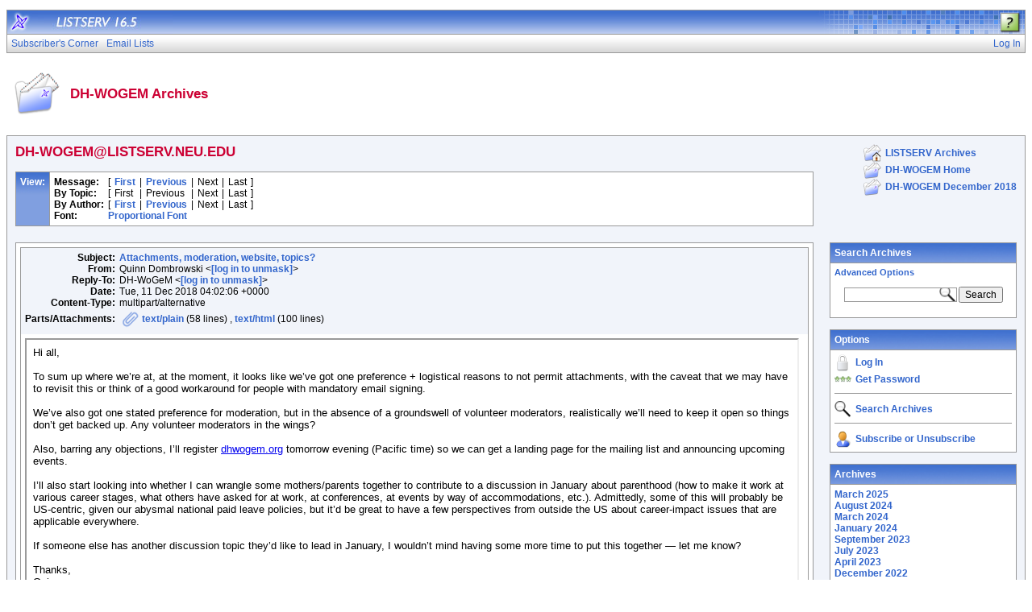

--- FILE ---
content_type: text/html; charset=utf-8
request_url: https://listserv.neu.edu/cgi-bin/wa?A3=ind1812&L=DH-WOGEM&E=quoted-printable&P=140974&B=--_000_etPan5c0f36bd3153098517dstanfordedu_&T=text%2Fhtml;%20charset=utf-8&pending=
body_size: 6489
content:
<html>
<head>
<meta http-equiv="Content-Type" content="text/html; charset=utf-8">
<style>body{font-family:Helvetica,Arial;font-size:13px}</style>
</head>
<body style="word-wrap: break-word; -webkit-nbsp-mode: space; line-break: after-white-space;">
<div id="bloop_customfont" style="font-family:Helvetica,Arial;font-size:13px; margin: 0px; line-height: auto;">
Hi all,</div>
<div id="bloop_customfont" style="font-family:Helvetica,Arial;font-size:13px; margin: 0px; line-height: auto;">
<br>
</div>
<div id="bloop_customfont" style="font-family:Helvetica,Arial;font-size:13px; margin: 0px; line-height: auto;">
To sum up where we’re at, at the moment, it looks like we’ve got one preference &#43; logistical reasons to not permit attachments, with the caveat that we may have to revisit this or think of a good workaround for people with mandatory email signing.</div>
<div id="bloop_customfont" style="font-family:Helvetica,Arial;font-size:13px; margin: 0px; line-height: auto;">
<br>
</div>
<div id="bloop_customfont" style="font-family:Helvetica,Arial;font-size:13px; margin: 0px; line-height: auto;">
We’ve also got one stated preference for moderation, but in the absence of a groundswell of volunteer moderators, realistically we’ll need to keep it open so things don’t get backed up. Any volunteer moderators in the wings?</div>
<div id="bloop_customfont" style="font-family:Helvetica,Arial;font-size:13px; margin: 0px; line-height: auto;">
<br>
</div>
<div id="bloop_customfont" style="font-family:Helvetica,Arial;font-size:13px; margin: 0px; line-height: auto;">
Also, barring any objections, I’ll register <a href="http://dhwogem.org">dhwogem.org</a>&nbsp;tomorrow evening (Pacific time) so we can get a landing page for the mailing list and announcing upcoming events.</div>
<div id="bloop_customfont" style="font-family:Helvetica,Arial;font-size:13px; margin: 0px; line-height: auto;">
<br>
</div>
<div id="bloop_customfont" style="font-family:Helvetica,Arial;font-size:13px; margin: 0px; line-height: auto;">
I’ll also start looking into whether I can wrangle some mothers/parents together to contribute to a discussion in January about parenthood (how to make it work at various career stages, what others have asked for at work, at conferences, at events by way of
 accommodations, etc.). Admittedly, some of this will probably be US-centric, given our abysmal national paid leave policies, but it’d be great to have a few perspectives from outside the US about career-impact issues that are applicable everywhere.</div>
<div id="bloop_customfont" style="font-family:Helvetica,Arial;font-size:13px; margin: 0px; line-height: auto;">
<br>
</div>
<div id="bloop_customfont" style="font-family:Helvetica,Arial;font-size:13px; margin: 0px; line-height: auto;">
If someone else has another discussion topic they’d like to lead in January, I wouldn’t mind having some more time to put this together — let me know?</div>
<div id="bloop_customfont" style="font-family:Helvetica,Arial;font-size:13px; margin: 0px; line-height: auto;">
<br>
</div>
<div id="bloop_customfont" style="font-family:Helvetica,Arial;font-size:13px; margin: 0px; line-height: auto;">
Thanks,</div>
<div id="bloop_customfont" style="font-family:Helvetica,Arial;font-size:13px; margin: 0px; line-height: auto;">
Quinn</div>
<br>
<div id="bloop_sign_1544500484742885120" class="bloop_sign"></div>
<br>
<p class="airmail_on">On December 4, 2018 at 11:51:59 AM, Laura Estill (<a href="mailto:[log in to unmask]"><a href="/cgi-bin/wa?LOGON=A3%3Dind1812%26L%3DDH-WOGEM%26E%3Dquoted-printable%26P%3D140974%26B%3D--_000_etPan5c0f36bd3153098517dstanfordedu_%26T%3Dtext%252Fhtml%3B%2520charset%3Dutf-8%26pending%3D" target="_parent" >[log in to unmask]</a></a>) wrote:</p>
<blockquote type="cite" class="clean_bq"><span>
<div>
<div></div>
<div>I would prefer an attachment-free list. (We can, for instance, link to drive/dropbox/other file sharing if we needed to share a document).
<br>
I think it would be nice to have subscription requests moderated. <br>
<br>
Thanks, Julia, for getting us all set up! <br>
Laura <br>
<br>
Prof. Laura Estill <br>
Tier 2 Canada Research Chair in Digital Humanities <br>
Associate Professor of English, St. Francis Xavier University <br>
Editor, World Shakespeare Bibliography <br>
<br>
﻿On 2018-12-04, 2:18 PM, &quot;DH-WoGeM on behalf of Flanders, Julia&quot; &lt;<a href="/cgi-bin/wa?LOGON=A3%3Dind1812%26L%3DDH-WOGEM%26E%3Dquoted-printable%26P%3D140974%26B%3D--_000_etPan5c0f36bd3153098517dstanfordedu_%26T%3Dtext%252Fhtml%3B%2520charset%3Dutf-8%26pending%3D" target="_parent" >[log in to unmask]</a> on behalf of <a href="/cgi-bin/wa?LOGON=A3%3Dind1812%26L%3DDH-WOGEM%26E%3Dquoted-printable%26P%3D140974%26B%3D--_000_etPan5c0f36bd3153098517dstanfordedu_%26T%3Dtext%252Fhtml%3B%2520charset%3Dutf-8%26pending%3D" target="_parent" >[log in to unmask]</a>&gt; wrote:
<br>
<br>
Dear all, <br>
<br>
When I set up the DH-WGeM list I disabled attachments because NEU's policy is to prefer that lists not support attachments (to help reduce bandwidth/storage and clutter). However, one member of the list has a signature that is expressed as an attachment because
 of the way Outlook does things, so she's having difficulty posting. We're troubleshooting but also looking into other options.
<br>
<br>
How do people generally feel about attachments? If we might want them any way, e.g. to share documents etc., then I should see about enabling them anyway.
<br>
<br>
Please also let me and Quinn know how you feel about the moderation question (should we allow self-subscription?)
<br>
<br>
Best, Julia <br>
######################################################################## <br>
<br>
To unsubscribe from the DH-WOGEM list, click the following link: <br>
https://listserv.neu.edu/cgi-bin/wa?TICKET=NzM3MDYyIGxlc3RpbGxAU1RGWC5DQSBESC1XT0dFTXkzZrSsUq7b&amp;c=SIGNOFF
<br>
<br>
<br>
<br>
######################################################################## <br>
<br>
To unsubscribe from the DH-WOGEM list, click the following link: <br>
https://listserv.neu.edu/cgi-bin/wa?TICKET=NzM3MDYyIHFhZEBTVEFORk9SRC5FRFUgREgtV09HRU0gIERp3ttbyxui&amp;c=SIGNOFF
<br>
</div>
</div>
</span></blockquote>
</body>
</html>
<br>
<hr>
<p align="center">To unsubscribe from the DH-WOGEM list, click the following link:<br>
<a href="https://listserv.neu.edu/cgi-bin/wa?SUBED1=DH-WOGEM" target="_blank">https://listserv.neu.edu/cgi-bin/wa?SUBED1=DH-WOGEM</a>
</p>
